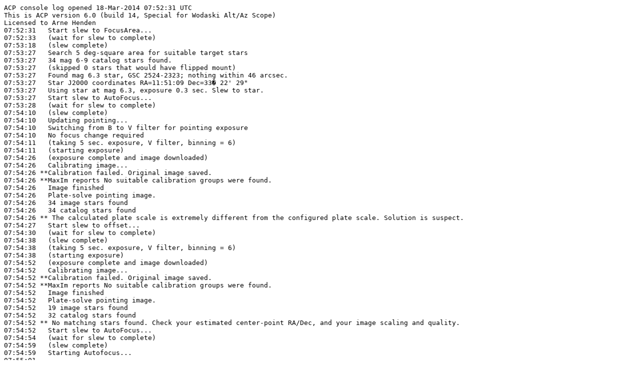

--- FILE ---
content_type: text/plain; charset=UTF-8
request_url: http://astronomy.nmsu.edu/tmo/Logs/AutoFocus-18-Mar-2014@075231.log
body_size: 4610
content:
ACP console log opened 18-Mar-2014 07:52:31 UTC
This is ACP version 6.0 (build 14, Special for Wodaski Alt/Az Scope)
Licensed to Arne Henden
07:52:31   Start slew to FocusArea...
07:52:33   (wait for slew to complete)
07:53:18   (slew complete)
07:53:27   Search 5 deg-square area for suitable target stars
07:53:27   34 mag 6-9 catalog stars found.
07:53:27   (skipped 0 stars that would have flipped mount)
07:53:27   Found mag 6.3 star, GSC 2524-2323; nothing within 46 arcsec.
07:53:27   Star J2000 coordinates RA=11:51:09 Dec=33� 22' 29"
07:53:27   Using star at mag 6.3, exposure 0.3 sec. Slew to star.
07:53:27   Start slew to AutoFocus...
07:53:28   (wait for slew to complete)
07:54:10   (slew complete)
07:54:10   Updating pointing...
07:54:10   Switching from B to V filter for pointing exposure
07:54:10   No focus change required
07:54:11   (taking 5 sec. exposure, V filter, binning = 6)
07:54:11   (starting exposure)
07:54:26   (exposure complete and image downloaded)
07:54:26   Calibrating image...
07:54:26 **Calibration failed. Original image saved.
07:54:26 **MaxIm reports No suitable calibration groups were found.
07:54:26   Image finished
07:54:26   Plate-solve pointing image.
07:54:26   34 image stars found
07:54:26   34 catalog stars found
07:54:26 ** The calculated plate scale is extremely different from the configured plate scale. Solution is suspect.
07:54:27   Start slew to offset...
07:54:30   (wait for slew to complete)
07:54:38   (slew complete)
07:54:38   (taking 5 sec. exposure, V filter, binning = 6)
07:54:38   (starting exposure)
07:54:52   (exposure complete and image downloaded)
07:54:52   Calibrating image...
07:54:52 **Calibration failed. Original image saved.
07:54:52 **MaxIm reports No suitable calibration groups were found.
07:54:52   Image finished
07:54:52   Plate-solve pointing image.
07:54:52   19 image stars found
07:54:52   32 catalog stars found
07:54:52 ** No matching stars found. Check your estimated center-point RA/Dec, and your image scaling and quality.
07:54:52   Start slew to AutoFocus...
07:54:54   (wait for slew to complete)
07:54:59   (slew complete)
07:54:59   Starting Autofocus...
07:55:01    
07:55:02    System: MySystem
07:55:02    ** Beginning Focus run **
07:55:03    LS: -0.198946 RS: 0.200059 PID: 10.66 NFHFD: 10
07:55:03    Move direction: Out
07:55:04    Filter = V (slot 1)
07:55:04    Current position = 1632
07:55:04    Focus Start HFD: 20
07:55:04    Min/Max flux setting = 100/500K
07:55:04    Find star binning = 2x2
07:55:04    Inital exposure = 0.3
07:55:16    Focus binning = 1x1
07:55:24    Decreasing exposure Time
07:55:24    Total Flux = 630462, next exposure = 0.14 sec
07:55:29    Star is too close to frame edge or is too weak; increasing frame size
07:55:29    Increasing frame width
07:55:34    Target star found at  X = 1728, Y = 1465 Flux = 297775
07:55:35    Focus exposure will be 0.14 sec
07:55:35    Position , HFD , Mean Best Focus , X , Y , Flux
07:55:36    1632  ,  09.01  ,  0  ,  1728  ,  1465  ,  297775
07:55:42    1577  ,  11.29  ,  0  ,  1733  ,  1470  ,  297228
07:55:43    On correct side of focus
07:55:43    Moving to start HFD
07:55:49    Star is too close to frame edge or is too weak; increasing frame size
07:55:49    Increasing frame width
07:55:54    1533  ,  19.99  ,  0  ,  1723  ,  1465  ,  270212
07:55:54    Move to Near Focus HFD
07:56:00    Star is too close to frame edge or is too weak; increasing frame size
07:56:01    Increasing frame width
07:56:06    1584  ,  08.03  ,  0  ,  1744  ,  1476  ,  271902
07:56:06    ** Starting Near Focus **
07:56:07    Position , HFD , Mean Best Focus , X , Y , Flux
07:56:07    1584  ,  08.03  ,  1619  ,  1744  ,  1476  ,  271902
07:56:11    1584  ,  09.34  ,  1622  ,  1750  ,  1478  ,  249994
07:56:15    1584  ,  09.84  ,  1624  ,  1760  ,  1485  ,  252671
07:56:20    1584  ,  08.95  ,  1624  ,  1760  ,  1486  ,  263815
07:56:25    1584  ,  09.37  ,  1624  ,  1765  ,  1490  ,  261349
07:56:25    Best Focus is: 1624
07:56:32    1624  ,  08.51  ,  1624  ,  1727  ,  1464  ,  270980
07:56:32    Position = 1624  Avg HFD =  8.51
07:56:34    Focusing Completed
07:56:34    Focus time = 94 sec
07:56:37   FocusMax auto-focus successful!
07:56:37     HFD = 8.51
07:56:37     Focus position = 1624
07:56:37   Slewing back to original position...
07:56:37   Start slew to AF return...
07:56:39   (wait for slew to complete)
07:57:32   (slew complete)
07:57:32   Autofocus finished.
ACP console log closed 18-Mar-2014 07:57:37 UTC
